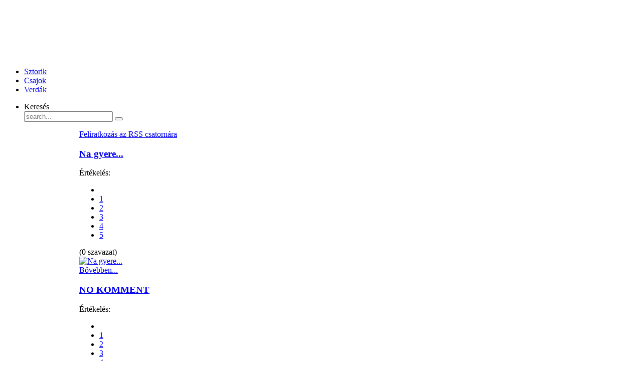

--- FILE ---
content_type: text/html; charset=utf-8
request_url: http://napisztorik.hu/index.php?start=20
body_size: 6704
content:
<!DOCTYPE HTML>
<html xmlns:fb="http://ogp.me/ns/fb#" xmlns:og="http://ogp.me/ns#" prefix="og: http://ogp.me/ns#" lang="hu-hu" dir="ltr">

<head>
<meta charset="utf-8" />
<meta http-equiv="X-UA-Compatible" content="IE=edge,chrome=1">
<meta name="viewport" content="width=device-width, initial-scale=1">
  <base href="http://napisztorik.hu/index.php" />
  <meta name="keywords" content="bulvár, képek, sztárok, izgalmak, szerelem, megalázó" />
  <meta property="og:url" content="http://napisztorik.hu/index.php?start=20" />
  <meta property="og:title" content="Képek" />
  <meta property="og:type" content="website" />
  <meta property="og:description" content="www.napisztorik.hu" />
  <meta name="description" content="www.napisztorik.hu" />
  <meta name="generator" content="Joomla! - Open Source Content Management" />
  <title>Képek</title>
  <link href="http://napisztorik.hu/index.php/component/search/?format=opensearch" rel="search" title="Keresés Napi sztori új" type="application/opensearchdescription+xml" />
  <link href="/templates/yoo_nano2/favicon.ico" rel="shortcut icon" type="image/vnd.microsoft.icon" />
  <link rel="stylesheet" href="/components/com_k2/css/k2.css" type="text/css" />
  <link rel="stylesheet" href="/modules/mod_raxo_allmode_k2/tmpl/allmode-default/allmode-default.css" type="text/css" />
  <script src="/media/system/js/mootools-core.js" type="text/javascript"></script>
  <script src="/media/system/js/core.js" type="text/javascript"></script>
  <script src="//ajax.googleapis.com/ajax/libs/jquery/1.7/jquery.min.js" type="text/javascript"></script>
  <script src="/components/com_k2/js/k2.js?v2.6.7&amp;sitepath=/" type="text/javascript"></script>
  <script src="/components/com_jfbconnect/includes/jfbconnect.js?v=424" type="text/javascript"></script>
  <script src="/templates/yoo_nano2/warp/libraries/jquery/jquery.js" type="text/javascript"></script>
  <script type="text/javascript">jfbc.login.logout_facebook = false;
jfbc.base = 'http://napisztorik.hu/';
jfbc.return_url = 'L2luZGV4LnBocD9zdGFydD0yMA==';
jfbc.login.scope = 'email';
jfbc.login.show_modal = '0';
</script>
  <meta property="og:url" content="http://napisztorik.hu/index.php?start=20"/><meta property="og:title" content="Képek"/><meta property="og:description" content="www.napisztorik.hu"/><meta property="og:type" content="website" /><meta property="fb:app_id" content=""/><meta property="og:locale" content="hu_hu" /><meta property="og:site_name" content="Napi sztori új" />
  
  
  

<link rel="apple-touch-icon-precomposed" href="/templates/yoo_nano2/apple_touch_icon.png" />
<link rel="stylesheet" href="/templates/yoo_nano2/css/base.css" />
<link rel="stylesheet" href="/templates/yoo_nano2/styles/tiles/css/layout.css" />
<link rel="stylesheet" href="/templates/yoo_nano2/styles/tiles/css/menus.css" />
<style>.wrapper { max-width: 1000px; }
#sidebar-a { width: 15%; }
#sidebar-b { width: 34%; }
#maininner { width: 51%; }
#maininner, #sidebar-a { position: relative; }
#maininner { left: 15%; }
#sidebar-a { left: -51%; }
#menu .dropdown { width: 250px; }
#menu .columns2 { width: 500px; }
#menu .columns3 { width: 750px; }
#menu .columns4 { width: 1000px; }</style>
<link rel="stylesheet" href="/templates/yoo_nano2/styles/tiles/css/modules.css" />
<link rel="stylesheet" href="/templates/yoo_nano2/css/tools.css" />
<link rel="stylesheet" href="/templates/yoo_nano2/styles/tiles/css/system.css" />
<link rel="stylesheet" href="/templates/yoo_nano2/css/extensions.css" />
<link rel="stylesheet" href="/templates/yoo_nano2/styles/tiles/css/custom.css" />
<link rel="stylesheet" href="/templates/yoo_nano2/styles/tiles/css/color1/salmon.css" />
<link rel="stylesheet" href="/templates/yoo_nano2/css/color2/turquoise.css" />
<link rel="stylesheet" href="/templates/yoo_nano2/css/font1/droidsans.css" />
<link rel="stylesheet" href="/templates/yoo_nano2/css/font2/mavenpro.css" />
<link rel="stylesheet" href="/templates/yoo_nano2/css/font3/droidsans.css" />
<link rel="stylesheet" href="/templates/yoo_nano2/styles/tiles/css/style.css" />
<link rel="stylesheet" href="/templates/yoo_nano2/styles/tiles/css/responsive.css" />
<link rel="stylesheet" href="/templates/yoo_nano2/css/print.css" />
<link rel="stylesheet" href="/templates/yoo_nano2/fonts/droidsans.css" />
<link rel="stylesheet" href="/templates/yoo_nano2/fonts/mavenpro.css" />
<script src="/templates/yoo_nano2/warp/js/warp.js"></script>
<script src="/templates/yoo_nano2/warp/js/responsive.js"></script>
<script src="/templates/yoo_nano2/warp/js/accordionmenu.js"></script>
<script src="/templates/yoo_nano2/warp/js/dropdownmenu.js"></script>
<script src="/templates/yoo_nano2/js/template.js"></script>
</head>

<body id="page" class="page sidebar-a-left sidebar-b-right sidebars-2  noblog " data-config='{"twitter":0,"plusone":0,"facebook":0}'><div id="fb-root"></div>
<script type="text/javascript">


window.fbAsyncInit = function() {
FB.init({status: false, cookie: true, xfbml: true, oauth: true, channelUrl: 'http://napisztorik.hu/components/com_jfbconnect/assets/jfbcchannel.php'});
FB.Event.subscribe('comment.create', jfbc.social.comment.create);
FB.Event.subscribe('edge.create', jfbc.social.like.create);
};
(function(d){
     var js, id = 'facebook-jssdk'; if (d.getElementById(id)) {return;}
     js = d.createElement('script'); js.id = id; js.async = true;
     js.src = "//connect.facebook.net/hu_HU/all.js";
     d.getElementsByTagName('head')[0].appendChild(js);
   }(document));
</script>


		
	<div class="wrapper clearfix"><div>

		<header id="header">

				
			<a id="logo" href="http://napisztorik.hu"><div class="random-image">
	<img src="/logo//logo.png" alt="logo.png" width="265" height="106" /></div>
</a>
			
			<div>
				
				
								<nav id="menu"><ul class="menu menu-dropdown"><li class="level1 item101 active current"><a href="/" class="level1 active current"><span>Sztorik</span></a></li><li class="level1 item127"><a href="http://pushme.hu" target="_blank" class="level1"><span>Csajok</span></a></li><li class="level1 item130"><a href="http://verdak.eu" target="_blank" class="level1"><span>Verdák</span></a></li></ul>
<ul class="menu menu-dropdown">
	<li class="level1 parent">
		<span class="level1 parent">
			<span>Keresés</span>
		</span>
		<div class="dropdown columns1" >
			<div class="dropdown-bg">
				<div>
					<div class="module">
<form id="searchbox-98" class="searchbox" action="/index.php" method="post" role="search">
	<input type="text" value="" name="searchword" placeholder="search..." />
	<button type="reset" value="Reset"></button>
	<input type="hidden" name="task"   value="search" />
	<input type="hidden" name="option" value="com_search" />
	<input type="hidden" name="Itemid" value="101" />	
</form>

<script src="/templates/yoo_nano2/warp/js/search.js"></script>
<script>
jQuery(function($) {
	$('#searchbox-98 input[name=searchword]').search({'url': '/index.php/component/search/?tmpl=raw&amp;type=json&amp;ordering=&amp;searchphrase=all', 'param': 'searchword', 'msgResultsHeader': 'Search Results', 'msgMoreResults': 'More Results', 'msgNoResults': 'No results found'}).placeholder();
});
</script></div>
				</div>
			</div>
		</div>
	</li>
</ul>
</nav>
				
			</div>

					
		</header>

				
				
				<div id="main" class="grid-block">

			<div id="maininner" class="grid-box">

				
				
								<section id="content" class="grid-block">
<div id="system-message-container">
</div>

<!-- Start K2 Category Layout -->
<div id="k2Container" class="itemListView">

	
		<!-- RSS feed icon -->
	<div class="k2FeedIcon">
		<a href="/?format=feed" title="Feliratkozás az RSS csatornára">
			<span>Feliratkozás az RSS csatornára</span>
		</a>
		<div class="clr"></div>
	</div>
	
		<!-- Blocks for current category and subcategories -->
	<div class="itemListCategoriesBlock">

		
		
	</div>
	


		<!-- Item list -->
	<div class="itemList">

				<!-- Leading items -->
		<div id="itemListLeading">
			
						
			<div class="itemContainer itemContainerLast" style="width:100.0%;">
				
<!-- Start K2 Item Layout -->
<div class="catItemView groupLeading">

	<!-- Plugins: BeforeDisplay -->
	
	<!-- K2 Plugins: K2BeforeDisplay -->
	
	<div class="catItemHeader">
		
	  	  <!-- Item title -->
	  <h3 class="catItemTitle">
			
	  				<a href="/index.php/item/674-na-gyere">
	  		Na gyere...	  	</a>
	  	
	  		  </h3>
	  
		  </div>

  <!-- Plugins: AfterDisplayTitle -->
  
  <!-- K2 Plugins: K2AfterDisplayTitle -->
  
		<!-- Item Rating -->
	<div class="catItemRatingBlock">
		<span>Értékelés:</span>
		<div class="itemRatingForm">
			<ul class="itemRatingList">
				<li class="itemCurrentRating" id="itemCurrentRating674" style="width:0%;"></li>
				<li><a href="#" rel="674" title="Gyenge" class="one-star">1</a></li>
				<li><a href="#" rel="674" title="Tűrhető" class="two-stars">2</a></li>
				<li><a href="#" rel="674" title="Közepes" class="three-stars">3</a></li>
				<li><a href="#" rel="674" title="Jó" class="four-stars">4</a></li>
				<li><a href="#" rel="674" title="Kiváló" class="five-stars">5</a></li>
			</ul>
			<div id="itemRatingLog674" class="itemRatingLog">(0 szavazat)</div>
			<div class="clr"></div>
		</div>
		<div class="clr"></div>
	</div>
	
  <div class="catItemBody">

	  <!-- Plugins: BeforeDisplayContent -->
	  
	  <!-- K2 Plugins: K2BeforeDisplayContent -->
	  
	  	  <!-- Item Image -->
	  <div class="catItemImageBlock">
		  <span class="catItemImage">
		    <a href="/index.php/item/674-na-gyere" title="Na gyere...">
		    	<img src="/media/k2/items/cache/e0b863f873638efa81a0f8773b39882d_M.jpg" alt="Na gyere..." style="width:440pxpx; height:auto;" />
		    </a>
		  </span>
		  <div class="clr"></div>
	  </div>
	  
	  
		<div class="clr"></div>

	  
	  <!-- Plugins: AfterDisplayContent -->
	  
	  <!-- K2 Plugins: K2AfterDisplayContent -->
	  
	  <div class="clr"></div>
  </div>

  
	<div class="clr"></div>

  
  
  <div class="clr"></div>

	
		<!-- Item "read more..." link -->
	<div class="catItemReadMore">
		<a class="k2ReadMore" href="/index.php/item/674-na-gyere">
			Bővebben...		</a>
	</div>
	
	<div class="clr"></div>

	
  <!-- Plugins: AfterDisplay -->
  
  <!-- K2 Plugins: K2AfterDisplay -->
  
	<div class="clr"></div>
</div>
<!-- End K2 Item Layout -->
			</div>
						<div class="clr"></div>
						
						
			<div class="itemContainer itemContainerLast" style="width:100.0%;">
				
<!-- Start K2 Item Layout -->
<div class="catItemView groupLeading">

	<!-- Plugins: BeforeDisplay -->
	
	<!-- K2 Plugins: K2BeforeDisplay -->
	
	<div class="catItemHeader">
		
	  	  <!-- Item title -->
	  <h3 class="catItemTitle">
			
	  				<a href="/index.php/item/673-no-komment">
	  		NO KOMMENT	  	</a>
	  	
	  		  </h3>
	  
		  </div>

  <!-- Plugins: AfterDisplayTitle -->
  
  <!-- K2 Plugins: K2AfterDisplayTitle -->
  
		<!-- Item Rating -->
	<div class="catItemRatingBlock">
		<span>Értékelés:</span>
		<div class="itemRatingForm">
			<ul class="itemRatingList">
				<li class="itemCurrentRating" id="itemCurrentRating673" style="width:0%;"></li>
				<li><a href="#" rel="673" title="Gyenge" class="one-star">1</a></li>
				<li><a href="#" rel="673" title="Tűrhető" class="two-stars">2</a></li>
				<li><a href="#" rel="673" title="Közepes" class="three-stars">3</a></li>
				<li><a href="#" rel="673" title="Jó" class="four-stars">4</a></li>
				<li><a href="#" rel="673" title="Kiváló" class="five-stars">5</a></li>
			</ul>
			<div id="itemRatingLog673" class="itemRatingLog">(0 szavazat)</div>
			<div class="clr"></div>
		</div>
		<div class="clr"></div>
	</div>
	
  <div class="catItemBody">

	  <!-- Plugins: BeforeDisplayContent -->
	  
	  <!-- K2 Plugins: K2BeforeDisplayContent -->
	  
	  	  <!-- Item Image -->
	  <div class="catItemImageBlock">
		  <span class="catItemImage">
		    <a href="/index.php/item/673-no-komment" title="NO KOMMENT">
		    	<img src="/media/k2/items/cache/8f704c6e91e045c72378c71d940a59ce_M.jpg" alt="NO KOMMENT" style="width:440pxpx; height:auto;" />
		    </a>
		  </span>
		  <div class="clr"></div>
	  </div>
	  
	  
		<div class="clr"></div>

	  
	  <!-- Plugins: AfterDisplayContent -->
	  
	  <!-- K2 Plugins: K2AfterDisplayContent -->
	  
	  <div class="clr"></div>
  </div>

  
	<div class="clr"></div>

  
  
  <div class="clr"></div>

	
		<!-- Item "read more..." link -->
	<div class="catItemReadMore">
		<a class="k2ReadMore" href="/index.php/item/673-no-komment">
			Bővebben...		</a>
	</div>
	
	<div class="clr"></div>

	
  <!-- Plugins: AfterDisplay -->
  
  <!-- K2 Plugins: K2AfterDisplay -->
  
	<div class="clr"></div>
</div>
<!-- End K2 Item Layout -->
			</div>
						<div class="clr"></div>
						
						
			<div class="itemContainer itemContainerLast" style="width:100.0%;">
				
<!-- Start K2 Item Layout -->
<div class="catItemView groupLeading">

	<!-- Plugins: BeforeDisplay -->
	
	<!-- K2 Plugins: K2BeforeDisplay -->
	
	<div class="catItemHeader">
		
	  	  <!-- Item title -->
	  <h3 class="catItemTitle">
			
	  				<a href="/index.php/item/672-azok-a-dinnyék">
	  		Azok a dinnyék...	  	</a>
	  	
	  		  </h3>
	  
		  </div>

  <!-- Plugins: AfterDisplayTitle -->
  
  <!-- K2 Plugins: K2AfterDisplayTitle -->
  
		<!-- Item Rating -->
	<div class="catItemRatingBlock">
		<span>Értékelés:</span>
		<div class="itemRatingForm">
			<ul class="itemRatingList">
				<li class="itemCurrentRating" id="itemCurrentRating672" style="width:0%;"></li>
				<li><a href="#" rel="672" title="Gyenge" class="one-star">1</a></li>
				<li><a href="#" rel="672" title="Tűrhető" class="two-stars">2</a></li>
				<li><a href="#" rel="672" title="Közepes" class="three-stars">3</a></li>
				<li><a href="#" rel="672" title="Jó" class="four-stars">4</a></li>
				<li><a href="#" rel="672" title="Kiváló" class="five-stars">5</a></li>
			</ul>
			<div id="itemRatingLog672" class="itemRatingLog">(0 szavazat)</div>
			<div class="clr"></div>
		</div>
		<div class="clr"></div>
	</div>
	
  <div class="catItemBody">

	  <!-- Plugins: BeforeDisplayContent -->
	  
	  <!-- K2 Plugins: K2BeforeDisplayContent -->
	  
	  	  <!-- Item Image -->
	  <div class="catItemImageBlock">
		  <span class="catItemImage">
		    <a href="/index.php/item/672-azok-a-dinnyék" title="Azok a dinny&eacute;k...">
		    	<img src="/media/k2/items/cache/ac9eaae1d1c1dba787e6549c691345ac_M.jpg" alt="Azok a dinny&eacute;k..." style="width:440pxpx; height:auto;" />
		    </a>
		  </span>
		  <div class="clr"></div>
	  </div>
	  
	  
		<div class="clr"></div>

	  
	  <!-- Plugins: AfterDisplayContent -->
	  
	  <!-- K2 Plugins: K2AfterDisplayContent -->
	  
	  <div class="clr"></div>
  </div>

  
	<div class="clr"></div>

  
  
  <div class="clr"></div>

	
		<!-- Item "read more..." link -->
	<div class="catItemReadMore">
		<a class="k2ReadMore" href="/index.php/item/672-azok-a-dinnyék">
			Bővebben...		</a>
	</div>
	
	<div class="clr"></div>

	
  <!-- Plugins: AfterDisplay -->
  
  <!-- K2 Plugins: K2AfterDisplay -->
  
	<div class="clr"></div>
</div>
<!-- End K2 Item Layout -->
			</div>
						<div class="clr"></div>
						
						
			<div class="itemContainer itemContainerLast" style="width:100.0%;">
				
<!-- Start K2 Item Layout -->
<div class="catItemView groupLeading">

	<!-- Plugins: BeforeDisplay -->
	
	<!-- K2 Plugins: K2BeforeDisplay -->
	
	<div class="catItemHeader">
		
	  	  <!-- Item title -->
	  <h3 class="catItemTitle">
			
	  				<a href="/index.php/item/671-csak-incsd-le-a-taxit">
	  		Csak incsd le a taxit...	  	</a>
	  	
	  		  </h3>
	  
		  </div>

  <!-- Plugins: AfterDisplayTitle -->
  
  <!-- K2 Plugins: K2AfterDisplayTitle -->
  
		<!-- Item Rating -->
	<div class="catItemRatingBlock">
		<span>Értékelés:</span>
		<div class="itemRatingForm">
			<ul class="itemRatingList">
				<li class="itemCurrentRating" id="itemCurrentRating671" style="width:0%;"></li>
				<li><a href="#" rel="671" title="Gyenge" class="one-star">1</a></li>
				<li><a href="#" rel="671" title="Tűrhető" class="two-stars">2</a></li>
				<li><a href="#" rel="671" title="Közepes" class="three-stars">3</a></li>
				<li><a href="#" rel="671" title="Jó" class="four-stars">4</a></li>
				<li><a href="#" rel="671" title="Kiváló" class="five-stars">5</a></li>
			</ul>
			<div id="itemRatingLog671" class="itemRatingLog">(0 szavazat)</div>
			<div class="clr"></div>
		</div>
		<div class="clr"></div>
	</div>
	
  <div class="catItemBody">

	  <!-- Plugins: BeforeDisplayContent -->
	  
	  <!-- K2 Plugins: K2BeforeDisplayContent -->
	  
	  	  <!-- Item Image -->
	  <div class="catItemImageBlock">
		  <span class="catItemImage">
		    <a href="/index.php/item/671-csak-incsd-le-a-taxit" title="Csak incsd le a taxit...">
		    	<img src="/media/k2/items/cache/3b3137a08b8bf22969ae75f6bfeed67f_M.jpg" alt="Csak incsd le a taxit..." style="width:440pxpx; height:auto;" />
		    </a>
		  </span>
		  <div class="clr"></div>
	  </div>
	  
	  
		<div class="clr"></div>

	  
	  <!-- Plugins: AfterDisplayContent -->
	  
	  <!-- K2 Plugins: K2AfterDisplayContent -->
	  
	  <div class="clr"></div>
  </div>

  
	<div class="clr"></div>

  
  
  <div class="clr"></div>

	
		<!-- Item "read more..." link -->
	<div class="catItemReadMore">
		<a class="k2ReadMore" href="/index.php/item/671-csak-incsd-le-a-taxit">
			Bővebben...		</a>
	</div>
	
	<div class="clr"></div>

	
  <!-- Plugins: AfterDisplay -->
  
  <!-- K2 Plugins: K2AfterDisplay -->
  
	<div class="clr"></div>
</div>
<!-- End K2 Item Layout -->
			</div>
						<div class="clr"></div>
						
						
			<div class="itemContainer itemContainerLast" style="width:100.0%;">
				
<!-- Start K2 Item Layout -->
<div class="catItemView groupLeading">

	<!-- Plugins: BeforeDisplay -->
	
	<!-- K2 Plugins: K2BeforeDisplay -->
	
	<div class="catItemHeader">
		
	  	  <!-- Item title -->
	  <h3 class="catItemTitle">
			
	  				<a href="/index.php/item/670-a-gyüjtemény">
	  		A gyüjtemény...	  	</a>
	  	
	  		  </h3>
	  
		  </div>

  <!-- Plugins: AfterDisplayTitle -->
  
  <!-- K2 Plugins: K2AfterDisplayTitle -->
  
		<!-- Item Rating -->
	<div class="catItemRatingBlock">
		<span>Értékelés:</span>
		<div class="itemRatingForm">
			<ul class="itemRatingList">
				<li class="itemCurrentRating" id="itemCurrentRating670" style="width:0%;"></li>
				<li><a href="#" rel="670" title="Gyenge" class="one-star">1</a></li>
				<li><a href="#" rel="670" title="Tűrhető" class="two-stars">2</a></li>
				<li><a href="#" rel="670" title="Közepes" class="three-stars">3</a></li>
				<li><a href="#" rel="670" title="Jó" class="four-stars">4</a></li>
				<li><a href="#" rel="670" title="Kiváló" class="five-stars">5</a></li>
			</ul>
			<div id="itemRatingLog670" class="itemRatingLog">(0 szavazat)</div>
			<div class="clr"></div>
		</div>
		<div class="clr"></div>
	</div>
	
  <div class="catItemBody">

	  <!-- Plugins: BeforeDisplayContent -->
	  
	  <!-- K2 Plugins: K2BeforeDisplayContent -->
	  
	  	  <!-- Item Image -->
	  <div class="catItemImageBlock">
		  <span class="catItemImage">
		    <a href="/index.php/item/670-a-gyüjtemény" title="A gy&uuml;jtem&eacute;ny...">
		    	<img src="/media/k2/items/cache/c0463a74730bd2dbab86cbb4dec094a0_M.jpg" alt="A gy&uuml;jtem&eacute;ny..." style="width:440pxpx; height:auto;" />
		    </a>
		  </span>
		  <div class="clr"></div>
	  </div>
	  
	  
		<div class="clr"></div>

	  
	  <!-- Plugins: AfterDisplayContent -->
	  
	  <!-- K2 Plugins: K2AfterDisplayContent -->
	  
	  <div class="clr"></div>
  </div>

  
	<div class="clr"></div>

  
  
  <div class="clr"></div>

	
		<!-- Item "read more..." link -->
	<div class="catItemReadMore">
		<a class="k2ReadMore" href="/index.php/item/670-a-gyüjtemény">
			Bővebben...		</a>
	</div>
	
	<div class="clr"></div>

	
  <!-- Plugins: AfterDisplay -->
  
  <!-- K2 Plugins: K2AfterDisplay -->
  
	<div class="clr"></div>
</div>
<!-- End K2 Item Layout -->
			</div>
						<div class="clr"></div>
						
						
			<div class="itemContainer itemContainerLast" style="width:100.0%;">
				
<!-- Start K2 Item Layout -->
<div class="catItemView groupLeading">

	<!-- Plugins: BeforeDisplay -->
	
	<!-- K2 Plugins: K2BeforeDisplay -->
	
	<div class="catItemHeader">
		
	  	  <!-- Item title -->
	  <h3 class="catItemTitle">
			
	  				<a href="/index.php/item/669-megy-ez">
	  		Megy ez...	  	</a>
	  	
	  		  </h3>
	  
		  </div>

  <!-- Plugins: AfterDisplayTitle -->
  
  <!-- K2 Plugins: K2AfterDisplayTitle -->
  
		<!-- Item Rating -->
	<div class="catItemRatingBlock">
		<span>Értékelés:</span>
		<div class="itemRatingForm">
			<ul class="itemRatingList">
				<li class="itemCurrentRating" id="itemCurrentRating669" style="width:0%;"></li>
				<li><a href="#" rel="669" title="Gyenge" class="one-star">1</a></li>
				<li><a href="#" rel="669" title="Tűrhető" class="two-stars">2</a></li>
				<li><a href="#" rel="669" title="Közepes" class="three-stars">3</a></li>
				<li><a href="#" rel="669" title="Jó" class="four-stars">4</a></li>
				<li><a href="#" rel="669" title="Kiváló" class="five-stars">5</a></li>
			</ul>
			<div id="itemRatingLog669" class="itemRatingLog">(0 szavazat)</div>
			<div class="clr"></div>
		</div>
		<div class="clr"></div>
	</div>
	
  <div class="catItemBody">

	  <!-- Plugins: BeforeDisplayContent -->
	  
	  <!-- K2 Plugins: K2BeforeDisplayContent -->
	  
	  	  <!-- Item Image -->
	  <div class="catItemImageBlock">
		  <span class="catItemImage">
		    <a href="/index.php/item/669-megy-ez" title="Megy ez...">
		    	<img src="/media/k2/items/cache/dbf38d4f97abb8ef843a32ffd8c16913_M.jpg" alt="Megy ez..." style="width:440pxpx; height:auto;" />
		    </a>
		  </span>
		  <div class="clr"></div>
	  </div>
	  
	  
		<div class="clr"></div>

	  
	  <!-- Plugins: AfterDisplayContent -->
	  
	  <!-- K2 Plugins: K2AfterDisplayContent -->
	  
	  <div class="clr"></div>
  </div>

  
	<div class="clr"></div>

  
  
  <div class="clr"></div>

	
		<!-- Item "read more..." link -->
	<div class="catItemReadMore">
		<a class="k2ReadMore" href="/index.php/item/669-megy-ez">
			Bővebben...		</a>
	</div>
	
	<div class="clr"></div>

	
  <!-- Plugins: AfterDisplay -->
  
  <!-- K2 Plugins: K2AfterDisplay -->
  
	<div class="clr"></div>
</div>
<!-- End K2 Item Layout -->
			</div>
						<div class="clr"></div>
						
						
			<div class="itemContainer itemContainerLast" style="width:100.0%;">
				
<!-- Start K2 Item Layout -->
<div class="catItemView groupLeading">

	<!-- Plugins: BeforeDisplay -->
	
	<!-- K2 Plugins: K2BeforeDisplay -->
	
	<div class="catItemHeader">
		
	  	  <!-- Item title -->
	  <h3 class="catItemTitle">
			
	  				<a href="/index.php/item/668-ez-elhajlott">
	  		Ez elhajlott...	  	</a>
	  	
	  		  </h3>
	  
		  </div>

  <!-- Plugins: AfterDisplayTitle -->
  
  <!-- K2 Plugins: K2AfterDisplayTitle -->
  
		<!-- Item Rating -->
	<div class="catItemRatingBlock">
		<span>Értékelés:</span>
		<div class="itemRatingForm">
			<ul class="itemRatingList">
				<li class="itemCurrentRating" id="itemCurrentRating668" style="width:0%;"></li>
				<li><a href="#" rel="668" title="Gyenge" class="one-star">1</a></li>
				<li><a href="#" rel="668" title="Tűrhető" class="two-stars">2</a></li>
				<li><a href="#" rel="668" title="Közepes" class="three-stars">3</a></li>
				<li><a href="#" rel="668" title="Jó" class="four-stars">4</a></li>
				<li><a href="#" rel="668" title="Kiváló" class="five-stars">5</a></li>
			</ul>
			<div id="itemRatingLog668" class="itemRatingLog">(0 szavazat)</div>
			<div class="clr"></div>
		</div>
		<div class="clr"></div>
	</div>
	
  <div class="catItemBody">

	  <!-- Plugins: BeforeDisplayContent -->
	  
	  <!-- K2 Plugins: K2BeforeDisplayContent -->
	  
	  	  <!-- Item Image -->
	  <div class="catItemImageBlock">
		  <span class="catItemImage">
		    <a href="/index.php/item/668-ez-elhajlott" title="Ez elhajlott...">
		    	<img src="/media/k2/items/cache/cb814f6646368a9340b7ed30aa1a9ed7_M.jpg" alt="Ez elhajlott..." style="width:440pxpx; height:auto;" />
		    </a>
		  </span>
		  <div class="clr"></div>
	  </div>
	  
	  
		<div class="clr"></div>

	  
	  <!-- Plugins: AfterDisplayContent -->
	  
	  <!-- K2 Plugins: K2AfterDisplayContent -->
	  
	  <div class="clr"></div>
  </div>

  
	<div class="clr"></div>

  
  
  <div class="clr"></div>

	
		<!-- Item "read more..." link -->
	<div class="catItemReadMore">
		<a class="k2ReadMore" href="/index.php/item/668-ez-elhajlott">
			Bővebben...		</a>
	</div>
	
	<div class="clr"></div>

	
  <!-- Plugins: AfterDisplay -->
  
  <!-- K2 Plugins: K2AfterDisplay -->
  
	<div class="clr"></div>
</div>
<!-- End K2 Item Layout -->
			</div>
						<div class="clr"></div>
						
						
			<div class="itemContainer itemContainerLast" style="width:100.0%;">
				
<!-- Start K2 Item Layout -->
<div class="catItemView groupLeading">

	<!-- Plugins: BeforeDisplay -->
	
	<!-- K2 Plugins: K2BeforeDisplay -->
	
	<div class="catItemHeader">
		
	  	  <!-- Item title -->
	  <h3 class="catItemTitle">
			
	  				<a href="/index.php/item/667-a-pénztárcám-olyan-mint-a-hagyma">
	  		A pénztárcám olyan mint a hagyma....	  	</a>
	  	
	  		  </h3>
	  
		  </div>

  <!-- Plugins: AfterDisplayTitle -->
  
  <!-- K2 Plugins: K2AfterDisplayTitle -->
  
		<!-- Item Rating -->
	<div class="catItemRatingBlock">
		<span>Értékelés:</span>
		<div class="itemRatingForm">
			<ul class="itemRatingList">
				<li class="itemCurrentRating" id="itemCurrentRating667" style="width:0%;"></li>
				<li><a href="#" rel="667" title="Gyenge" class="one-star">1</a></li>
				<li><a href="#" rel="667" title="Tűrhető" class="two-stars">2</a></li>
				<li><a href="#" rel="667" title="Közepes" class="three-stars">3</a></li>
				<li><a href="#" rel="667" title="Jó" class="four-stars">4</a></li>
				<li><a href="#" rel="667" title="Kiváló" class="five-stars">5</a></li>
			</ul>
			<div id="itemRatingLog667" class="itemRatingLog">(0 szavazat)</div>
			<div class="clr"></div>
		</div>
		<div class="clr"></div>
	</div>
	
  <div class="catItemBody">

	  <!-- Plugins: BeforeDisplayContent -->
	  
	  <!-- K2 Plugins: K2BeforeDisplayContent -->
	  
	  	  <!-- Item Image -->
	  <div class="catItemImageBlock">
		  <span class="catItemImage">
		    <a href="/index.php/item/667-a-pénztárcám-olyan-mint-a-hagyma" title="A p&eacute;nzt&aacute;rc&aacute;m olyan mint a hagyma....">
		    	<img src="/media/k2/items/cache/bbfb4faa18ee2951b02b656fb34be1d7_M.jpg" alt="A p&eacute;nzt&aacute;rc&aacute;m olyan mint a hagyma...." style="width:440pxpx; height:auto;" />
		    </a>
		  </span>
		  <div class="clr"></div>
	  </div>
	  
	  
		<div class="clr"></div>

	  
	  <!-- Plugins: AfterDisplayContent -->
	  
	  <!-- K2 Plugins: K2AfterDisplayContent -->
	  
	  <div class="clr"></div>
  </div>

  
	<div class="clr"></div>

  
  
  <div class="clr"></div>

	
		<!-- Item "read more..." link -->
	<div class="catItemReadMore">
		<a class="k2ReadMore" href="/index.php/item/667-a-pénztárcám-olyan-mint-a-hagyma">
			Bővebben...		</a>
	</div>
	
	<div class="clr"></div>

	
  <!-- Plugins: AfterDisplay -->
  
  <!-- K2 Plugins: K2AfterDisplay -->
  
	<div class="clr"></div>
</div>
<!-- End K2 Item Layout -->
			</div>
						<div class="clr"></div>
						
						
			<div class="itemContainer itemContainerLast" style="width:100.0%;">
				
<!-- Start K2 Item Layout -->
<div class="catItemView groupLeading">

	<!-- Plugins: BeforeDisplay -->
	
	<!-- K2 Plugins: K2BeforeDisplay -->
	
	<div class="catItemHeader">
		
	  	  <!-- Item title -->
	  <h3 class="catItemTitle">
			
	  				<a href="/index.php/item/666-a-fák-is-huncutkodnak-néha">
	  		A fák is huncutkodnak néha....	  	</a>
	  	
	  		  </h3>
	  
		  </div>

  <!-- Plugins: AfterDisplayTitle -->
  
  <!-- K2 Plugins: K2AfterDisplayTitle -->
  
		<!-- Item Rating -->
	<div class="catItemRatingBlock">
		<span>Értékelés:</span>
		<div class="itemRatingForm">
			<ul class="itemRatingList">
				<li class="itemCurrentRating" id="itemCurrentRating666" style="width:0%;"></li>
				<li><a href="#" rel="666" title="Gyenge" class="one-star">1</a></li>
				<li><a href="#" rel="666" title="Tűrhető" class="two-stars">2</a></li>
				<li><a href="#" rel="666" title="Közepes" class="three-stars">3</a></li>
				<li><a href="#" rel="666" title="Jó" class="four-stars">4</a></li>
				<li><a href="#" rel="666" title="Kiváló" class="five-stars">5</a></li>
			</ul>
			<div id="itemRatingLog666" class="itemRatingLog">(0 szavazat)</div>
			<div class="clr"></div>
		</div>
		<div class="clr"></div>
	</div>
	
  <div class="catItemBody">

	  <!-- Plugins: BeforeDisplayContent -->
	  
	  <!-- K2 Plugins: K2BeforeDisplayContent -->
	  
	  	  <!-- Item Image -->
	  <div class="catItemImageBlock">
		  <span class="catItemImage">
		    <a href="/index.php/item/666-a-fák-is-huncutkodnak-néha" title="A f&aacute;k is huncutkodnak n&eacute;ha....">
		    	<img src="/media/k2/items/cache/ef76ec555f88001101e0e225c3aa91e9_M.jpg" alt="A f&aacute;k is huncutkodnak n&eacute;ha...." style="width:440pxpx; height:auto;" />
		    </a>
		  </span>
		  <div class="clr"></div>
	  </div>
	  
	  
		<div class="clr"></div>

	  
	  <!-- Plugins: AfterDisplayContent -->
	  
	  <!-- K2 Plugins: K2AfterDisplayContent -->
	  
	  <div class="clr"></div>
  </div>

  
	<div class="clr"></div>

  
  
  <div class="clr"></div>

	
		<!-- Item "read more..." link -->
	<div class="catItemReadMore">
		<a class="k2ReadMore" href="/index.php/item/666-a-fák-is-huncutkodnak-néha">
			Bővebben...		</a>
	</div>
	
	<div class="clr"></div>

	
  <!-- Plugins: AfterDisplay -->
  
  <!-- K2 Plugins: K2AfterDisplay -->
  
	<div class="clr"></div>
</div>
<!-- End K2 Item Layout -->
			</div>
						<div class="clr"></div>
						
						
			<div class="itemContainer itemContainerLast" style="width:100.0%;">
				
<!-- Start K2 Item Layout -->
<div class="catItemView groupLeading">

	<!-- Plugins: BeforeDisplay -->
	
	<!-- K2 Plugins: K2BeforeDisplay -->
	
	<div class="catItemHeader">
		
	  	  <!-- Item title -->
	  <h3 class="catItemTitle">
			
	  				<a href="/index.php/item/665-mit-iszik???">
	  		Mit iszik???	  	</a>
	  	
	  		  </h3>
	  
		  </div>

  <!-- Plugins: AfterDisplayTitle -->
  
  <!-- K2 Plugins: K2AfterDisplayTitle -->
  
		<!-- Item Rating -->
	<div class="catItemRatingBlock">
		<span>Értékelés:</span>
		<div class="itemRatingForm">
			<ul class="itemRatingList">
				<li class="itemCurrentRating" id="itemCurrentRating665" style="width:0%;"></li>
				<li><a href="#" rel="665" title="Gyenge" class="one-star">1</a></li>
				<li><a href="#" rel="665" title="Tűrhető" class="two-stars">2</a></li>
				<li><a href="#" rel="665" title="Közepes" class="three-stars">3</a></li>
				<li><a href="#" rel="665" title="Jó" class="four-stars">4</a></li>
				<li><a href="#" rel="665" title="Kiváló" class="five-stars">5</a></li>
			</ul>
			<div id="itemRatingLog665" class="itemRatingLog">(0 szavazat)</div>
			<div class="clr"></div>
		</div>
		<div class="clr"></div>
	</div>
	
  <div class="catItemBody">

	  <!-- Plugins: BeforeDisplayContent -->
	  
	  <!-- K2 Plugins: K2BeforeDisplayContent -->
	  
	  	  <!-- Item Image -->
	  <div class="catItemImageBlock">
		  <span class="catItemImage">
		    <a href="/index.php/item/665-mit-iszik???" title="Mit iszik???">
		    	<img src="/media/k2/items/cache/793ea701476d5db2a4fd8cf1e0bf5880_M.jpg" alt="Mit iszik???" style="width:440pxpx; height:auto;" />
		    </a>
		  </span>
		  <div class="clr"></div>
	  </div>
	  
	  
		<div class="clr"></div>

	  
	  <!-- Plugins: AfterDisplayContent -->
	  
	  <!-- K2 Plugins: K2AfterDisplayContent -->
	  
	  <div class="clr"></div>
  </div>

  
	<div class="clr"></div>

  
  
  <div class="clr"></div>

	
		<!-- Item "read more..." link -->
	<div class="catItemReadMore">
		<a class="k2ReadMore" href="/index.php/item/665-mit-iszik???">
			Bővebben...		</a>
	</div>
	
	<div class="clr"></div>

	
  <!-- Plugins: AfterDisplay -->
  
  <!-- K2 Plugins: K2AfterDisplay -->
  
	<div class="clr"></div>
</div>
<!-- End K2 Item Layout -->
			</div>
						<div class="clr"></div>
									<div class="clr"></div>
		</div>
		
		
		
		
	</div>

	<!-- Pagination -->
		<div class="k2Pagination">
		<div class="pagination"><a class="first" href="/index.php?limitstart=0" title="Első">Első</a><a class="previous" href="/index.php?start=10" title="«">«</a><a class="" href="/index.php?limitstart=0" title="1">1</a><a class="" href="/index.php?start=10" title="2">2</a><strong>3</strong><a class="" href="/index.php?start=30" title="4">4</a><a class="" href="/index.php?start=40" title="5">5</a><a class="" href="/index.php?start=50" title="6">6</a><a class="" href="/index.php?start=60" title="7">7</a><a class="" href="/index.php?start=70" title="8">8</a><a class="" href="/index.php?start=80" title="9">9</a><a class="" href="/index.php?start=90" title="10">10</a><a class="next" href="/index.php?start=30" title="»">»</a><a class="last" href="/index.php?start=680" title="Utolsó">Utolsó</a></div>		<div class="clr"></div>
		3. oldal / 69	</div>
	
	</div>
<!-- End K2 Category Layout -->

<!-- JoomlaWorks "K2" (v2.6.7) | Learn more about K2 at http://getk2.org -->

</section>
				
				
			</div>
			<!-- maininner end -->
			
						<aside id="sidebar-a" class="grid-box"><div class="grid-box width100 grid-v"><div class="module mod-line  deepest">

			
<p><a href="http://cegjegyzo.com/" target="_blank"><img src="/images/hirdetes/cegjegyzotorony120600.jpg" width="120" height="600" alt="cegjegyzotorony120600" /></a></p>
		
</div></div><div class="grid-box width100 grid-v"><div class="module mod-line  deepest">

		<h3 class="module-title"><span class="color">Best</span> of</h3>	<div class="allmode-box allmode-default ">


<div class="allmode-topbox">

	<div class="allmode-topitem">

				<div class="allmode-img"><a href="/index.php/item/708-felismered?-itt-még-fénykorában"><img src="/modules/mod_raxo_allmode_k2/tools/tb.php?src=/media/k2/items/src/55f1af74ed6d51549d7d4b31853fd65a.jpg&amp;w=246&amp;h=150&amp;zc=1" width="246" height="150" title="Felismered? Itt még fénykorában" alt="" /></a></div>
		
		
				<h3 class="allmode-title"><a href="/index.php/item/708-felismered?-itt-még-fénykorában">Felismered? Itt még fénykorában</a></h3>
		
		
		
	</div>
</div>


<div class="allmode-itemsbox">

	<div class="allmode-item">

				<div class="allmode-img"><a href="/index.php/item/707-kivagy-öcsém?"><img src="/modules/mod_raxo_allmode_k2/tools/tb.php?src=/media/k2/items/src/c5949b98a954ba20a6a6d17790280cde.jpg&amp;w=90&amp;h=64&amp;zc=1" width="90" height="64" title="Kivagy öcsém?" alt="" /></a></div>
		
				<div class="allmode-details">

			
						<span class="allmode-hits">10559</span>
			
			
			
		</div>
		
				<h4 class="allmode-title"><a href="/index.php/item/707-kivagy-öcsém?">Kivagy öcsém?</a></h4>
		
		
		
	</div>

	<div class="allmode-item">

				<div class="allmode-img"><a href="/index.php/item/706-apa-gyere-játszani"><img src="/modules/mod_raxo_allmode_k2/tools/tb.php?src=/media/k2/items/src/326f0e6722d312575a00dfbe01ed99ed.jpg&amp;w=90&amp;h=64&amp;zc=1" width="90" height="64" title="Apa gyere játszani..." alt="" /></a></div>
		
				<div class="allmode-details">

			
						<span class="allmode-hits">9360</span>
			
			
			
		</div>
		
				<h4 class="allmode-title"><a href="/index.php/item/706-apa-gyere-játszani">Apa gyere játszani...</a></h4>
		
		
		
	</div>

	<div class="allmode-item">

				<div class="allmode-img"><a href="/index.php/item/705-az-eltérő-gondolkodás-mód"><img src="/modules/mod_raxo_allmode_k2/tools/tb.php?src=/media/k2/items/src/9fc5e2a09509b5613281f31393bb0737.jpg&amp;w=90&amp;h=64&amp;zc=1" width="90" height="64" title="Az eltérő gondolkodás mód..." alt="" /></a></div>
		
				<div class="allmode-details">

			
						<span class="allmode-hits">9016</span>
			
			
			
		</div>
		
				<h4 class="allmode-title"><a href="/index.php/item/705-az-eltérő-gondolkodás-mód">Az eltérő gondolkodás mód...</a></h4>
		
		
		
	</div>

	<div class="allmode-item">

				<div class="allmode-img"><a href="/index.php/item/690-szerinted-mit-csinál???"><img src="/modules/mod_raxo_allmode_k2/tools/tb.php?src=/media/k2/items/src/8e7bd2cc5d4f67673f13afdbefce0937.jpg&amp;w=90&amp;h=64&amp;zc=1" width="90" height="64" title="Szerinted mit csinál???" alt="" /></a></div>
		
				<div class="allmode-details">

			
						<span class="allmode-hits">14149</span>
			
			
			
		</div>
		
				<h4 class="allmode-title"><a href="/index.php/item/690-szerinted-mit-csinál???">Szerinted mit csinál???</a></h4>
		
		
		
	</div>

	<div class="allmode-item">

				<div class="allmode-img"><a href="/index.php/item/689-közös-banánozás"><img src="/modules/mod_raxo_allmode_k2/tools/tb.php?src=/media/k2/items/src/cf4d07138ccd7b2e00d844e525c2ae86.jpg&amp;w=90&amp;h=64&amp;zc=1" width="90" height="64" title="Közös banánozás..." alt="" /></a></div>
		
				<div class="allmode-details">

			
						<span class="allmode-hits">9931</span>
			
			
			
		</div>
		
				<h4 class="allmode-title"><a href="/index.php/item/689-közös-banánozás">Közös banánozás...</a></h4>
		
		
		
	</div>

	<div class="allmode-item">

				<div class="allmode-img"><a href="/index.php/item/688-hétvégi-időtöltés"><img src="/modules/mod_raxo_allmode_k2/tools/tb.php?src=/media/k2/items/src/7faf56e5874604be96ba8fa8c4e07ea4.jpg&amp;w=90&amp;h=64&amp;zc=1" width="90" height="64" title="Hétvégi időtöltés" alt="" /></a></div>
		
				<div class="allmode-details">

			
						<span class="allmode-hits">9389</span>
			
			
			
		</div>
		
				<h4 class="allmode-title"><a href="/index.php/item/688-hétvégi-időtöltés">Hétvégi időtöltés</a></h4>
		
		
		
	</div>

	<div class="allmode-item">

				<div class="allmode-img"><a href="/index.php/item/687-élni-tudni-kell"><img src="/modules/mod_raxo_allmode_k2/tools/tb.php?src=/media/k2/items/src/64f1bd36159ab528d3f0e600c8367f84.jpg&amp;w=90&amp;h=64&amp;zc=1" width="90" height="64" title="Élni tudni kell!!" alt="" /></a></div>
		
				<div class="allmode-details">

			
						<span class="allmode-hits">10228</span>
			
			
			
		</div>
		
				<h4 class="allmode-title"><a href="/index.php/item/687-élni-tudni-kell">Élni tudni kell!!</a></h4>
		
		
		
	</div>

	<div class="allmode-item">

				<div class="allmode-img"><a href="/index.php/item/686-offline"><img src="/modules/mod_raxo_allmode_k2/tools/tb.php?src=/media/k2/items/src/4cd4eaee1c7cc4757d33459591114de7.jpg&amp;w=90&amp;h=64&amp;zc=1" width="90" height="64" title="Offline!" alt="" /></a></div>
		
				<div class="allmode-details">

			
						<span class="allmode-hits">6669</span>
			
			
			
		</div>
		
				<h4 class="allmode-title"><a href="/index.php/item/686-offline">Offline!</a></h4>
		
		
		
	</div>
</div>
</div>		
</div></div></aside>
						
						<aside id="sidebar-b" class="grid-box"><div class="grid-box width100 grid-v"><div class="module mod-line  deepest">

			
<p><img src="/images/banners/cgj_banner.gif" width="300" height="44" alt="cgj banner" style="vertical-align: middle;" /></p>
		
</div></div><div class="grid-box width100 grid-v"><div class="module mod-line  deepest">

			
<center>
<script src="http://adchange.hu/show.php?g=r:891,f:n,c:f2,t:" type="text/javascript"></script>
</center>
<center>
<script type="text/javascript" async="true" charset="utf-8" src="http://hu.search.etargetnet.com/generic/advert.php?g=ref:53100,area:300x300,tabl:4,divid:,design_name:red,border_color:ffffff,border_style:none,background_opacity:100,background_color:ffffff,hover_back:,title_color:bf0000,text_color:000000,url_color:bf0000,h_title_color:bf0000,h_text_color:000000,h_url_color:bf0000,freespace:0,logo_type:1,logo:1,title_underline:0,url_underline:0,h_title_underline:1,h_url_underline:1,nourl:,fsi:11,font:verdana" ></script>

</center>
		
</div></div><div class="grid-box width100 grid-v"><div class="module mod-line  deepest">

			
<p><a href="http://apa-fia.hu" target="_blank"><img src="/images/benner.png" width="250" height="125" alt="benner" style="vertical-align: middle; display: block; margin-left: auto; margin-right: auto;" /></a></p>
		
</div></div><div class="grid-box width100 grid-v"><div class="module mod-line  deepest">

			
<p><a href="http://bevaltom.hu" target="_blank"><img src="/images/banners/bevaltomgif.gif" width="300" height="38" alt="bevaltomgif" style="vertical-align: middle;" /></a></p>
		
</div></div><div class="grid-box width100 grid-v"><div class="module mod-line  deepest">

			<div style="position: relative; top:0px; left:0px; z-index: 99;" class="jfbcfan">
    <div class="jfbcfan"><fb:like-box show_faces="true" header="true" stream="false" force_wall="false" width="300" height="600" href="https://www.facebook.com/napisztorik" colorscheme="light" border_color="black"></fb:like-box></div></div>
		
</div></div><div class="grid-box width100 grid-v"><div class="module mod-line  deepest">

			<div style="position: relative; top:0px; left:0px; z-index: 99;" class="jfbclike">
    <link rel="stylesheet" href="http://napisztorik.hu/components/com_jfbconnect/assets/jfbconnect.css" type="text/css" /><div class="jfbclike"><fb:like href="https://www.facebook.com/napisztorik" show_faces="true" send="false" layout="button_count" width="300" action="like" font="arial" colorscheme="light"></fb:like></div></div>
		
</div></div></aside>
			
		</div>
				<!-- main end -->

				
				
				<footer id="footer">

						<a id="totop-scroller" href="#page"></a>
			
			
		</footer>
		
	</div></div>
	
	<script type="text/javascript">

  var _gaq = _gaq || [];
  _gaq.push(['_setAccount', 'UA-15369301-24']);
  _gaq.push(['_trackPageview']);

  (function() {
    var ga = document.createElement('script'); ga.type = 'text/javascript'; ga.async = true;
    ga.src = ('https:' == document.location.protocol ? 'https://ssl' : 'http://www') + '.google-analytics.com/ga.js';
    var s = document.getElementsByTagName('script')[0]; s.parentNode.insertBefore(ga, s);
  })();

</script>	
</body>
</html>